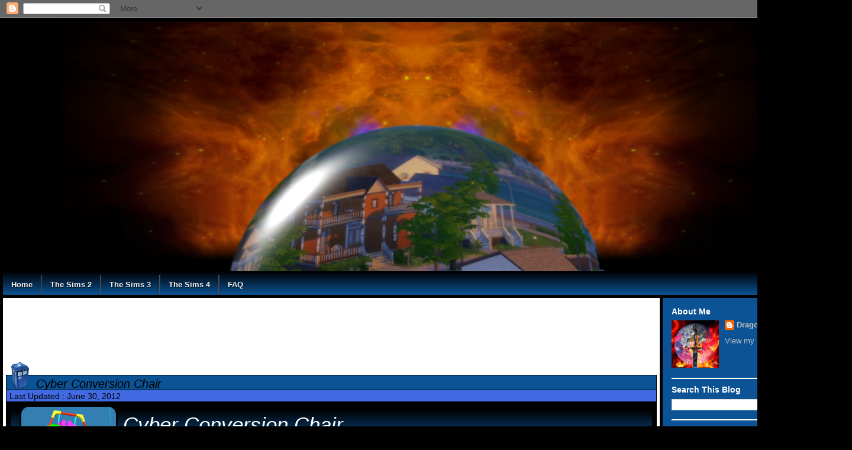

--- FILE ---
content_type: text/html; charset=UTF-8
request_url: http://moddingthesims.dragonsire.ca/2012/06/cyber-conversion-chair.html
body_size: 13048
content:
<!DOCTYPE html>
<html class='v2' dir='ltr' xmlns='http://www.w3.org/1999/xhtml' xmlns:b='http://www.google.com/2005/gml/b' xmlns:data='http://www.google.com/2005/gml/data' xmlns:expr='http://www.google.com/2005/gml/expr'>
<head>
<link href='https://www.blogger.com/static/v1/widgets/335934321-css_bundle_v2.css' rel='stylesheet' type='text/css'/>
<meta content='width=1100' name='viewport'/>
<meta content='text/html; charset=UTF-8' http-equiv='Content-Type'/>
<meta content='blogger' name='generator'/>
<link href='http://moddingthesims.dragonsire.ca/favicon.ico' rel='icon' type='image/x-icon'/>
<link href='http://moddingthesims.dragonsire.ca/2012/06/cyber-conversion-chair.html' rel='canonical'/>
<link rel="alternate" type="application/atom+xml" title="Modding the Sims - Atom" href="http://moddingthesims.dragonsire.ca/feeds/posts/default" />
<link rel="alternate" type="application/rss+xml" title="Modding the Sims - RSS" href="http://moddingthesims.dragonsire.ca/feeds/posts/default?alt=rss" />
<link rel="service.post" type="application/atom+xml" title="Modding the Sims - Atom" href="https://www.blogger.com/feeds/8017784945951135288/posts/default" />

<!--Can't find substitution for tag [blog.ieCssRetrofitLinks]-->
<link href='https://blogger.googleusercontent.com/img/b/R29vZ2xl/AVvXsEh-1oxvcVJSFeuGkZS4EwMUqqUkEypjKMTCEC_N8bQK1OUeMKlnp8kfBZICYZZfr5-WqkF56afsjosN60HZEeZNsKqSbkuwHKt1WZiF3WwiLGMfqeS1pP-6RKVtUkw0RhDiZ_nHUb6oEryl/s320/ModPackage_CyberConversionUnit.png' rel='image_src'/>
<meta content='http://moddingthesims.dragonsire.ca/2012/06/cyber-conversion-chair.html' property='og:url'/>
<meta content='Cyber Conversion Chair' property='og:title'/>
<meta content=' 	Cyber Conversion Chair   	 Found within Torchwood this Cyberconversion Chair was used to convert SIMS into Cybermen. It still has many...' property='og:description'/>
<meta content='https://blogger.googleusercontent.com/img/b/R29vZ2xl/AVvXsEh-1oxvcVJSFeuGkZS4EwMUqqUkEypjKMTCEC_N8bQK1OUeMKlnp8kfBZICYZZfr5-WqkF56afsjosN60HZEeZNsKqSbkuwHKt1WZiF3WwiLGMfqeS1pP-6RKVtUkw0RhDiZ_nHUb6oEryl/w1200-h630-p-k-no-nu/ModPackage_CyberConversionUnit.png' property='og:image'/>
<title>Modding the Sims: Cyber Conversion Chair</title>
<style id='page-skin-1' type='text/css'><!--
/*
-----------------------------------------------
Blogger Template Style
Name:     Travel
Designer: Sookhee Lee
URL:      www.plyfly.net
----------------------------------------------- */
/* Variable definitions
====================
<Variable name="keycolor" description="Main Color" type="color" default="#539bcd"/>
<Group description="Page Text" selector="body">
<Variable name="body.font" description="Font" type="font"
default="normal normal 13px 'Trebuchet MS',Trebuchet,sans-serif"/>
<Variable name="body.text.color" description="Text Color" type="color" default="#bbbbbb"/>
</Group>
<Group description="Backgrounds" selector=".body-fauxcolumns-outer">
<Variable name="body.background.color" description="Outer Background" type="color" default="#539bcd"/>
<Variable name="content.background.color" description="Main Background" type="color" default="transparent"/>
</Group>
<Group description="Links" selector=".main-outer">
<Variable name="link.color" description="Link Color" type="color" default="#ff9900"/>
<Variable name="link.visited.color" description="Visited Color" type="color" default="#b87209"/>
<Variable name="link.hover.color" description="Hover Color" type="color" default="#ff9900"/>
</Group>
<Group description="Blog Title" selector=".header h1">
<Variable name="header.font" description="Font" type="font"
default="normal normal 60px 'Trebuchet MS',Trebuchet,sans-serif"/>
<Variable name="header.text.color" description="Text Color" type="color" default="#ffffff" />
</Group>
<Group description="Blog Description" selector=".header .description">
<Variable name="description.text.color" description="Description Color" type="color"
default="#000000" />
</Group>
<Group description="Tabs Text" selector=".tabs-inner .widget li a">
<Variable name="tabs.font" description="Font" type="font"
default="normal bold 16px 'Trebuchet MS',Trebuchet,sans-serif"/>
<Variable name="tabs.text.color" description="Text Color" type="color" default="#ffffff"/>
<Variable name="tabs.selected.text.color" description="Selected Color" type="color" default="#ffffff"/>
</Group>
<Group description="Tabs Background" selector=".tabs-outer .PageList">
<Variable name="tabs.background.color" description="Background Color" type="color" default="transparent"/>
<Variable name="tabs.selected.background.color" description="Selected Color" type="color" default="transparent"/>
</Group>
<Group description="Date Header" selector=".main-inner h2.date-header">
<Variable name="date.font" description="Font" type="font"
default="normal normal 14px 'Trebuchet MS',Trebuchet,sans-serif"/>
<Variable name="date.text.color" description="Text Color" type="color" default="#000000"/>
</Group>
<Group description="Post Title" selector="h3.post-title a">
<Variable name="post.title.font" description="Font" type="font"
default="normal bold 20px 'Trebuchet MS',Trebuchet,sans-serif"/>
<Variable name="post.title.text.color" description="Text Color" type="color"
default="#ffffff"/>
</Group>
<Group description="Post Background" selector=".column-center-inner">
<Variable name="post.background.color" description="Background Color" type="color"
default="transparent"/>
<Variable name="post.background.url" description="Post Background URL" type="url" default="none"/>
</Group>
<Group description="Gadget Title Color" selector="h2">
<Variable name="widget.title.font" description="Font" type="font"
default="normal bold 14px 'Trebuchet MS',Trebuchet,sans-serif"/>
<Variable name="widget.title.text.color" description="Title Color" type="color" default="#ffffff"/>
</Group>
<Group description="Gadget Text" selector=".footer-inner .widget, .sidebar .widget">
<Variable name="widget.font" description="Font" type="font"
default="normal normal 13px 'Trebuchet MS',Trebuchet,sans-serif"/>
<Variable name="widget.text.color" description="Text Color" type="color" default="#000000"/>
</Group>
<Group description="Gadget Links" selector=".sidebar .widget">
<Variable name="widget.link.color" description="Link Color" type="color" default="#000000"/>
<Variable name="widget.link.visited.color" description="Visited Color" type="color" default="#b5000b"/>
<Variable name="widget.alternate.text.color" description="Alternate Color" type="color" default="#ffffff"/>
</Group>
<Group description="Sidebar Background" selector=".column-left-inner .column-right-inner">
<Variable name="widget.outer.background.color" description="Background Color" type="color" default="transparent" />
<Variable name="widget.border.bevel.color" description="Bevel Color" type="color" default="transparent" />
</Group>
<Variable name="body.background" description="Body Background" type="background"
color="#000000" default="$(color) none repeat-x scroll top center"/>
<Variable name="content.background" description="Content Background" type="background"
color="#000000" default="$(color) none repeat scroll top center"/>
<Variable name="comments.background" description="Comments Background" type="background"
default="#cccccc none repeat scroll top center"/>
<Variable name="content.imageBorder.top.space" description="Content Image Border Top Space" type="length" default="0" min="0" max="100px"/>
<Variable name="content.imageBorder.top" description="Content Image Border Top" type="url" default="none"/>
<Variable name="content.margin" description="Content Margin Top" type="length" default="10px" min="0" max="100px"/>
<Variable name="content.padding" description="Content Padding" type="length" default="10px" min="0" max="100px"/>
<Variable name="content.posts.padding" description="Posts Content Padding" type="length" default="10px" min="0" max="100px"/>
<Variable name="tabs.background.gradient" description="Tabs Background Gradient" type="url"
default="url(https://resources.blogblog.com/blogblog/data/1kt/travel/bg_black_50.png)"/>
<Variable name="tabs.selected.background.gradient" description="Tabs Selected Background Gradient" type="url"
default="url(https://resources.blogblog.com/blogblog/data/1kt/travel/bg_black_50.png)"/>
<Variable name="widget.outer.background.gradient" description="Sidebar Gradient" type="url"
default="url(https://resources.blogblog.com/blogblog/data/1kt/travel/bg_black_50.png)"/>
<Variable name="footer.background.gradient" description="Footer Background Gradient" type="url" default="none"/>
<Variable name="mobile.background.overlay" description="Mobile Background Overlay" type="string"
default="transparent none repeat scroll top left"/>
<Variable name="mobile.button.color" description="Mobile Button Color" type="color" default="#ffffff" />
<Variable name="startSide" description="Side where text starts in blog language" type="automatic" default="left"/>
<Variable name="endSide" description="Side where text ends in blog language" type="automatic" default="right"/>
*/
/* Content
----------------------------------------------- */
body {
font: normal normal 13px 'Trebuchet MS',Trebuchet,sans-serif;
color: #000000;
background: #000000 none no-repeat scroll center center;
}
html body .region-inner {
min-width: 0;
max-width: 100%;
width: auto;
}
a:link {
text-decoration:none;
color: #b5000b;
}
a:visited {
text-decoration:none;
color: #b5000b;
}
a:hover {
text-decoration:underline;
color: #b5000b;
}
.content-outer .content-cap-top {
height: 0;
background: transparent none repeat-x scroll top center;
}
.content-outer {
margin: 0 auto;
padding-top: 2px;
}
.content-inner {
background: transparent url(https://resources.blogblog.com/blogblog/data/1kt/travel/bg_black_70.png) repeat scroll top left;
background-position: left -0;
background-color: #000000;
padding: 5px;
}
.main-inner .date-outer {
margin-bottom: 2em;
}
/* Header
----------------------------------------------- */
.header-inner .Header .titlewrapper,
.header-inner .Header .descriptionwrapper {
padding-left: 10px;
padding-right: 10px;
}
.Header h1 {
font: normal normal 60px 'Trebuchet MS',Trebuchet,sans-serif;
color: #ffffff;
}
.Header h1 a {
color: #ffffff;
}
.Header .description {
font-size: 130%;
}
/* Tabs
----------------------------------------------- */
.tabs-inner {
margin: 0.1em 0 0;
padding: 0;
}
.tabs-inner .section {
margin: 0;
}
.tabs-inner .widget ul {
padding: 0;
background: linear-gradient(black, #0b5394)
}
.tabs-inner .widget li {
border: none;
}
.tabs-inner .widget li a {
display: inline-block;
padding: 0.5em 1.0em;
color: #ffffff;
font: normal bold 16px 'Trebuchet MS',Trebuchet,sans-serif;
}
.tabs-inner .widget li.selected a {
position: relative;
z-index: 1;
background: linear-gradient(black, red);
color: #ffffff;
}
.tabs-inner .widget li a:hover {
position: relative;
z-index: 1;
background: linear-gradient(black, #b2dcff);
color: #ffffff;
}
/* Headings
----------------------------------------------- */
h2 {
font: normal bold 14px 'Trebuchet MS',Trebuchet,sans-serif;
color: #ffffff;
}
.main-inner h2.date-header {
font: normal bold 16px 'Trebuchet MS',Trebuchet,sans-serif;
color: #000000;
}
.footer-inner .widget h2,
.sidebar .widget h2 {
padding-bottom: .5em;
}
/* Main
----------------------------------------------- */
.main-inner {
padding: 5px 0;
}
.main-inner .column-center-inner {
padding: 5px 0;
}
.main-inner .column-center-inner .section {
margin: 0 5px;
}
.main-inner .column-right-inner {
margin-left: 5px;
}
.main-inner .fauxcolumn-right-outer .fauxcolumn-inner {
margin-left: 5px;
background: #0b5394 none repeat scroll top left;
}
.main-inner .column-left-inner {
margin-right: 5px;
}
.main-inner .fauxcolumn-left-outer .fauxcolumn-inner {
margin-right: 5px;
background: #0b5394 none repeat scroll top left;
}
.main-inner .column-left-inner,
.main-inner .column-right-inner {
padding: 15px 0;
}
/* Posts
----------------------------------------------- */
h3.post-title {
margin-top: 20px;
}
h3.post-title a {
font: normal bold 20px Impact, sans-serif;
color: #000000;
}
h3.post-title a:hover {
text-decoration: underline;
}
.main-inner .column-center-outer {
background: #ffffff none repeat scroll top left;
_background-image: none;
}
.post-body {
line-height: 1.4;
position: relative;
}
.post-header {
margin: 0 0 1em;
line-height: 1.6;
}
.post-footer {
margin: .5em 0;
line-height: 1.6;
}
#blog-pager {
font-size: 140%;
}
#comments {
background: #cccccc none repeat scroll top center;
padding: 15px;
}
#comments .comment-author {
padding-top: 1.5em;
}
#comments h4,
#comments .comment-author a,
#comments .comment-timestamp a {
color: #000000;
}
#comments .comment-author:first-child {
padding-top: 0;
border-top: none;
}
.avatar-image-container {
margin: .2em 0 0;
}
/* Comments
----------------------------------------------- */
#comments a {
color: #000000;
}
.comments .comments-content .icon.blog-author {
background-repeat: no-repeat;
background-image: url([data-uri]);
}
.comments .comments-content .loadmore a {
border-top: 1px solid #000000;
border-bottom: 1px solid #000000;
}
.comments .comment-thread.inline-thread {
background: #ffffff;
}
.comments .continue {
border-top: 2px solid #000000;
}
/* Widgets
----------------------------------------------- */
.sidebar .widget {
border-bottom: 2px solid #ffffff;
padding-bottom: 10px;
margin: 10px 0;
}
.sidebar .widget:first-child {
margin-top: 0;
}
.sidebar .widget:last-child {
border-bottom: none;
margin-bottom: 0;
padding-bottom: 0;
}
.footer-inner .widget,
.sidebar .widget {
font: normal normal 13px 'Trebuchet MS',Trebuchet,sans-serif;
color: #c0c0c0;
}
.sidebar .widget a:link {
color: #c0c0c0;
text-decoration: none;
}
.sidebar .widget a:visited {
color: #000000;
}
.sidebar .widget a:hover {
color: #c0c0c0;
text-decoration: underline;
}
.footer-inner .widget a:link {
color: #b5000b;
text-decoration: none;
}
.footer-inner .widget a:visited {
color: #b5000b;
}
.footer-inner .widget a:hover {
color: #b5000b;
text-decoration: underline;
}
.widget .zippy {
color: #ffffff;
}
.footer-inner {
background: transparent none repeat scroll top center;
}
/* Mobile
----------------------------------------------- */
body.mobile  {
background-size: 100% auto;
}
body.mobile .AdSense {
margin: 0 -10px;
}
.mobile .body-fauxcolumn-outer {
background: transparent none repeat scroll top left;
}
.mobile .footer-inner .widget a:link {
color: #c0c0c0;
text-decoration: none;
}
.mobile .footer-inner .widget a:visited {
color: #000000;
}
.mobile-post-outer a {
color: #000000;
}
.mobile-link-button {
background-color: #b5000b;
}
.mobile-link-button a:link, .mobile-link-button a:visited {
color: #ffffff;
}
.mobile-index-contents {
color: #000000;
}
.mobile .tabs-inner .PageList .widget-content {
background: #b5000b url(https://resources.blogblog.com/blogblog/data/1kt/travel/bg_black_50.png) repeat scroll top center;
color: #ffffff;
}
.mobile .tabs-inner .PageList .widget-content .pagelist-arrow {
border-left: 1px solid #ffffff;
}
/* Expandable Box CSS
----------------------------------------------- */
.hidden-section-container {
background-color:steelblue;
box-shadow:0 2px 10px rgba(0,0,0,0.2);
}
.sh-section-btn {
font-size:18px;
color:#fff;
text-shadow:1px 1px 0px rgba(0,0,0,0.2);
padding:5px 10px;
cursor:pointer;
}
.h-section-cont {
padding:10px 10px;
background-color:#eee;
display:none;
}
/* CSS MENU
----------------------------------------------- */
.cssmenu,.cssmenu ul,.cssmenu li,.cssmenu a {
margin: 0;
padding: 0;
border: none;
outline: none;
position: relative;
z-index: 20;
}
.cssmenu {
height: 40px;
width: 100%;
background: #4c4e5a;
background: linear-gradient(black, #0b5394);
-webkit-border-radius: 2px;
-moz-border-radius: 2px;
border-radius: 2px;
}
.cssmenu li {
position: relative;
list-style: none;
float: left;
display: block;
height: 40px;
}
.cssmenu li a {
display: block;
padding: 0 14px;
margin: 6px 0;
line-height: 34px;
text-decoration: none;
border-left: 1px solid #393942;
border-right: 1px solid #4f5058;
font-family: Helvetica, Arial, sans-serif;
font-weight: bold;
font-size: 13px;
color: #f3f3f3;
text-shadow: 1px 1px 1px rgba(0,0,0,.6);
-webkit-transition: color .2s ease-in-out;
-moz-transition: color .2s ease-in-out;
-o-transition: color .2s ease-in-out;
-ms-transition: color .2s ease-in-out;
transition: color .2s ease-in-out;
}
.cssmenu li:first-child a { border-left: none; }
.cssmenu li:last-child a{ border-right: none; }
.cssmenu li:hover > a { background: linear-gradient(black, red); }
.cssmenu ul {
position: absolute;
top: 40px;
left: 0;
opacity: 0;
background: #1f2024;
-webkit-border-radius: 0 0 5px 5px;
-moz-border-radius: 0 0 5px 5px;
border-radius: 0 0 5px 5px;
-webkit-transition: opacity .25s ease .1s;
-moz-transition: opacity .25s ease .1s;
-o-transition: opacity .25s ease .1s;
-ms-transition: opacity .25s ease .1s;
transition: opacity .25s ease .1s;
}
.cssmenu li:hover > ul { opacity: 1; }
.cssmenu ul li {
height: 0;
overflow: hidden;
padding: 0;
-webkit-transition: height .25s ease .1s;
-moz-transition: height .25s ease .1s;
-o-transition: height .25s ease .1s;
-ms-transition: height .25s ease .1s;
transition: height .25s ease .1s;
}
.cssmenu li:hover > ul li {
height: 40px;
overflow: visible;
padding: 0;
}
.cssmenu ul li a {
width: 250px;
padding: 4px 0 4px 40px;
margin: 0;
border: none;
border-bottom: 1px solid #353539;
}
.cssmenu ul li:last-child a { border: none; }
.cssmenu a.documents { background: url(https://blogger.googleusercontent.com/img/b/R29vZ2xl/AVvXsEgCTs1Kbsu_rn47L1ra-aQ0XVdjiH8C61ZXZEP5FddAoEOrQeRET4JzvIm5nPkdzLD5lVpWrdoUg_Gg945_0MRFey220jJoKRJ7u_nblGz0K0_Aiz-RXgAzluQj0kdL_gO6J4JlWyRxpG0w/s1600/docs.png) no-repeat 6px center; }
.cssmenu a.messages { background: url(https://blogger.googleusercontent.com/img/b/R29vZ2xl/AVvXsEif5w-l1eNckBnAlMzUDypqY93h6JFduo-2htQkNob-OhGnK-rCmnUSCbUDnoGDj9bRMixZ9FkorFruY527mWgbwODGrSj8-BusOFvXIoeQbSgVGYaBrrZDnn2Z_3F51zOTciHBldifeYAN/s1600/bubble.png) no-repeat 6px center; }
.cssmenu a.signout { background: url(https://blogger.googleusercontent.com/img/b/R29vZ2xl/AVvXsEjm1G3mGVtGkku6GUoEKezMX1GJFCqM3AROq_1zLWAMryNZ-P_Z06Uhtfz2c4l9yQrYjTk1gkvTfZQ4Up15MVIwOj5y2ROOvmFvoKv-kNFxjSQrI0C7YsvL433qXBCGxGgsqMUTAwbO_I5B/s1600/arrow.png) no-repeat 6px center; }
/* MOD POST CUSTOMIZATION
----------------------------------------------- */
.modpost-title {
height:24px;
padding-left:50px;
border: 1px solid black;
margin-top:30px;
font-style:oblique;
font-size:20px;
text-decoration: none;
}
.modpost-title.doctorwho {
background-color:#0b5394;
}
.modpost-title.commonguardian {
background-color:green;
}
.modpost-title.comicgeekshop {
background-color:red;
}
.modpost-icon {
height:48px;
width:48px;
padding:5px;
background-color:transparent;
}
.modpost-icon.doctorwho {
background-image:url("https://blogger.googleusercontent.com/img/b/R29vZ2xl/AVvXsEgmQpGMlpO8okZjE_gC7vQyxH_gNAEjzAOA0BxlkqjxCArP9FPryrJ8T2jhdITz1tTOdAwAmGUUrAg6oLktuA5W0y1-f_FQCLRgr-PLBC5McXdzyBX1krp9ZL9XLDYH1pyVkPRiC9abd0wb/s1600/PostTemplate_ICON_DoctorWho.png");
background-repeat: no-repeat;
margin-top:-48px;
}
.modpost-icon.commonguardian {
background-image:url("https://blogger.googleusercontent.com/img/b/R29vZ2xl/AVvXsEieebVX3YtlyWQ-L3GDnFs9TArD8UKVu14GIUhkW5650FatnyLPFox7fgLGxquG2TM2yF5irlOCpguRTEh04FEUeQBSpfmeHDbbnSwXo3p9FkFC4YGqwVVnRfXl0Bm_c9nXIVWLNebfRNAp/s320/DragonSire48.png");
background-repeat: no-repeat;
margin-top:-48px;
}
.modpost-icon.comicgeekshop {
background-image:url("https://blogger.googleusercontent.com/img/b/R29vZ2xl/AVvXsEieebVX3YtlyWQ-L3GDnFs9TArD8UKVu14GIUhkW5650FatnyLPFox7fgLGxquG2TM2yF5irlOCpguRTEh04FEUeQBSpfmeHDbbnSwXo3p9FkFC4YGqwVVnRfXl0Bm_c9nXIVWLNebfRNAp/s320/DragonSire48.png");
background-repeat: no-repeat;
margin-top:-48px;
}
.modpost-informationline {
height:18px;
border-left:1px black solid;
border-right:1px black solid;
padding-left:5px;
padding-top:1px;
margin-top:-10px;
font-size:14px;
}
.modpost-informationline.doctorwho {
background-color:royalblue;
}
.modpost-informationline.commonguardian {
background-color:lightgreen;
}
.modpost-informationline.comicgeekshop {
background-color:slategrey;
}
.modpost-moddetails-descriptionarea {
background-color:black;
border:1px black solid;
margin-bottom:50px;
}
.modpost-moddetails-descriptionarea-title {
background: linear-gradient(black, #0b5394);
height:55px;
padding-left:190px;
margin-top:10px;
margin-left:5px;
margin-right:5px;
font-style:oblique;
font-size:35px;
text-decoration: none;
color:white;
font-family: "Roboto","helvetica neue",helvetica,arial,sans-seri;
border-left: 2px solid black;
border-right: 2px solid black;
}
.modpost-moddetails-descriptionarea-title.doctorwho {
background: linear-gradient(black, #0b5394);
}
.modpost-moddetails-descriptionarea-title.commonguardian {
background: linear-gradient(black, green);
}
.modpost-moddetails-descriptionarea-title.comicgeekshop {
background: linear-gradient(black, red);
}
.modpost-moddetails-descriptionarea-descriptionfull {
padding-left:10px;
border: 2px solid black;
font-style:oblique;
font-size:14px;
padding-bottom:2px;
margin-left:5px;
margin-right:5px;
background-color:white;
}
.modpost-moddetails-descriptionarea-requirements {
height:48px;
background-color:white;
overglow:auto;
margin-left:7px;
margin-right:7px;
}
.modpost-moddetails-descriptionarea-requirements.contentwrapper {
float:left;
margin-right:-420px;
}
.modpost-moddetails-descriptionarea-requirements.contentwrapper-right {
float:right;
}
.modpost-moddetails-descriptionarea-requirements.iconsection {
width:48px;
height:48px;
display:inline-block;
}
ul.no_bullet {
list-style-type: none;
padding: 0;
margin: 0;
}
li.sims3bullet{
background: url('https://blogger.googleusercontent.com/img/b/R29vZ2xl/AVvXsEgPN1hKVNCXNp-Tb7ycUbU7SE0VqGestGLCVx5IvC3PoMaYmHmzh0ccOeqGWF5uJ-a1Aa_OwsYn_uTZVYd_Yr1mglNnJPlwarFOoaRgEv52CZlWVrEbjRLeegQsG-eeJmNDE-xAR1ThOO6W/s320/Bullet_Sims3.png') no-repeat;
height: 16px;
padding-left:24px;
padding-top: 1px;
}

--></style>
<style id='template-skin-1' type='text/css'><!--
body {
min-width: 1440px;
}
.content-outer, .content-fauxcolumn-outer, .region-inner {
min-width: 1440px;
max-width: 1440px;
_width: 1440px;
}
.main-inner .columns {
padding-left: 0px;
padding-right: 320px;
}
.main-inner .fauxcolumn-center-outer {
left: 0px;
right: 320px;
/* IE6 does not respect left and right together */
_width: expression(this.parentNode.offsetWidth -
parseInt("0px") -
parseInt("320px") + 'px');
}
.main-inner .fauxcolumn-left-outer {
width: 0px;
}
.main-inner .fauxcolumn-right-outer {
width: 320px;
}
.main-inner .column-left-outer {
width: 0px;
right: 100%;
margin-left: -0px;
}
.main-inner .column-right-outer {
width: 320px;
margin-right: -320px;
}
#layout {
min-width: 0;
}
#layout .content-outer {
min-width: 0;
width: 800px;
}
#layout .region-inner {
min-width: 0;
width: auto;
}
body#layout div.add_widget {
padding: 8px;
}
body#layout div.add_widget a {
margin-left: 32px;
}
--></style>
<script type='text/javascript'>
        (function(i,s,o,g,r,a,m){i['GoogleAnalyticsObject']=r;i[r]=i[r]||function(){
        (i[r].q=i[r].q||[]).push(arguments)},i[r].l=1*new Date();a=s.createElement(o),
        m=s.getElementsByTagName(o)[0];a.async=1;a.src=g;m.parentNode.insertBefore(a,m)
        })(window,document,'script','https://www.google-analytics.com/analytics.js','ga');
        ga('create', 'UA-3829516-2', 'auto', 'blogger');
        ga('blogger.send', 'pageview');
      </script>
<script src='//ajax.googleapis.com/ajax/libs/jquery/1.10.2/jquery.min.js'></script>
<link href='https://www.blogger.com/dyn-css/authorization.css?targetBlogID=8017784945951135288&amp;zx=4e46689b-762f-4b82-b50c-9ff0841b1c50' media='none' onload='if(media!=&#39;all&#39;)media=&#39;all&#39;' rel='stylesheet'/><noscript><link href='https://www.blogger.com/dyn-css/authorization.css?targetBlogID=8017784945951135288&amp;zx=4e46689b-762f-4b82-b50c-9ff0841b1c50' rel='stylesheet'/></noscript>
<meta name='google-adsense-platform-account' content='ca-host-pub-1556223355139109'/>
<meta name='google-adsense-platform-domain' content='blogspot.com'/>

<!-- data-ad-client=ca-pub-4352052054372048 -->

</head>
<body class='loading'>
<div class='navbar section' id='navbar' name='Navbar'><div class='widget Navbar' data-version='1' id='Navbar1'><script type="text/javascript">
    function setAttributeOnload(object, attribute, val) {
      if(window.addEventListener) {
        window.addEventListener('load',
          function(){ object[attribute] = val; }, false);
      } else {
        window.attachEvent('onload', function(){ object[attribute] = val; });
      }
    }
  </script>
<div id="navbar-iframe-container"></div>
<script type="text/javascript" src="https://apis.google.com/js/platform.js"></script>
<script type="text/javascript">
      gapi.load("gapi.iframes:gapi.iframes.style.bubble", function() {
        if (gapi.iframes && gapi.iframes.getContext) {
          gapi.iframes.getContext().openChild({
              url: 'https://www.blogger.com/navbar/8017784945951135288?po\x3d5121241388787057631\x26origin\x3dhttp://moddingthesims.dragonsire.ca',
              where: document.getElementById("navbar-iframe-container"),
              id: "navbar-iframe"
          });
        }
      });
    </script><script type="text/javascript">
(function() {
var script = document.createElement('script');
script.type = 'text/javascript';
script.src = '//pagead2.googlesyndication.com/pagead/js/google_top_exp.js';
var head = document.getElementsByTagName('head')[0];
if (head) {
head.appendChild(script);
}})();
</script>
</div></div>
<div class='body-fauxcolumns'>
<div class='fauxcolumn-outer body-fauxcolumn-outer'>
<div class='cap-top'>
<div class='cap-left'></div>
<div class='cap-right'></div>
</div>
<div class='fauxborder-left'>
<div class='fauxborder-right'></div>
<div class='fauxcolumn-inner'>
</div>
</div>
<div class='cap-bottom'>
<div class='cap-left'></div>
<div class='cap-right'></div>
</div>
</div>
</div>
<div class='content'>
<div class='content-fauxcolumns'>
<div class='fauxcolumn-outer content-fauxcolumn-outer'>
<div class='cap-top'>
<div class='cap-left'></div>
<div class='cap-right'></div>
</div>
<div class='fauxborder-left'>
<div class='fauxborder-right'></div>
<div class='fauxcolumn-inner'>
</div>
</div>
<div class='cap-bottom'>
<div class='cap-left'></div>
<div class='cap-right'></div>
</div>
</div>
</div>
<div class='content-outer'>
<div class='content-cap-top cap-top'>
<div class='cap-left'></div>
<div class='cap-right'></div>
</div>
<div class='fauxborder-left content-fauxborder-left'>
<div class='fauxborder-right content-fauxborder-right'></div>
<div class='content-inner'>
<header>
<div class='header-outer'>
<div class='header-cap-top cap-top'>
<div class='cap-left'></div>
<div class='cap-right'></div>
</div>
<div class='fauxborder-left header-fauxborder-left'>
<div class='fauxborder-right header-fauxborder-right'></div>
<div class='region-inner header-inner'>
<div class='header section' id='header' name='Header'><div class='widget Header' data-version='1' id='Header1'>
<div id='header-inner'>
<a href='http://moddingthesims.dragonsire.ca/' style='display: block'>
<img alt='Modding the Sims' height='421px; ' id='Header1_headerimg' src='https://blogger.googleusercontent.com/img/b/R29vZ2xl/AVvXsEgNnZeHOkht3r2R0bU9uyY5Wkdv7RXNPp7pOkt2tjgTl3z4_9B3lEcT3qDhgQSBx1xqljWtOSMouQM1i9R7mkEfddDoTs4ivi6GBoYqGwE6xZPUxmaDpDa938iUERR7a3etSIbIP3Vjy9kK/s1600/DragonSireMods_v4.png' style='display: block' width='1400px; '/>
</a>
</div>
</div></div>
</div>
</div>
<div class='header-cap-bottom cap-bottom'>
<div class='cap-left'></div>
<div class='cap-right'></div>
</div>
</div>
</header>
<div class='tabs-outer'>
<!-- CSS MENU ADDED BEFORE ALL THE WIDGET CRAP -->
<ul class='cssmenu'>
<li><a href='http://moddingthesims.dragonsire.ca'>Home</a></li>
<li><a href='http://moddingthesims.dragonsire.ca/p/sims-2-mods.html'>The Sims 2</a></li>
<li><a href='http://moddingthesims.dragonsire.ca'>The Sims 3</a>
<ul>
<li><a href='http://moddingthesims.dragonsire.ca/p/sims-3-mods-world-of-doctor-who-wave.html'>World of Doctor Who Mods</a></li>
<li><a href='http://moddingthesims.dragonsire.ca/p/sims-3-mods-comic-and-geek-shop-wave.html'>Comic and Geek Shop Mods</a></li>
</ul>
</li>
<li><a href='http://moddingthesims.dragonsire.ca'>The Sims 4</a>
<ul>
<li><a href='http://moddingthesims.dragonsire.ca/2017/12/guardian-core.html'>Required Package (Guardian Core)</a></li>
<!-- <li><a href='http://moddingthesims.dragonsire.ca/p/sims-3-mods-comic-and-geek-shop-wave.html'>Comic and Geek Shop Mods</a></li> -->
</ul>
</li>
<li><a href='http://moddingthesims.dragonsire.ca/p/blog-page.html'>FAQ</a></li>
</ul>
<!-- END OF MENU -->
<div class='tabs-cap-top cap-top'>
<div class='cap-left'></div>
<div class='cap-right'></div>
</div>
<div class='fauxborder-left tabs-fauxborder-left'>
<div class='fauxborder-right tabs-fauxborder-right'></div>
</div>
<div class='tabs-cap-bottom cap-bottom'>
<div class='cap-left'></div>
<div class='cap-right'></div>
</div>
</div>
<div class='main-outer'>
<div class='main-cap-top cap-top'>
<div class='cap-left'></div>
<div class='cap-right'></div>
</div>
<div class='fauxborder-left main-fauxborder-left'>
<div class='fauxborder-right main-fauxborder-right'></div>
<div class='region-inner main-inner'>
<div class='columns fauxcolumns'>
<div class='fauxcolumn-outer fauxcolumn-center-outer'>
<div class='cap-top'>
<div class='cap-left'></div>
<div class='cap-right'></div>
</div>
<div class='fauxborder-left'>
<div class='fauxborder-right'></div>
<div class='fauxcolumn-inner'>
</div>
</div>
<div class='cap-bottom'>
<div class='cap-left'></div>
<div class='cap-right'></div>
</div>
</div>
<div class='fauxcolumn-outer fauxcolumn-left-outer'>
<div class='cap-top'>
<div class='cap-left'></div>
<div class='cap-right'></div>
</div>
<div class='fauxborder-left'>
<div class='fauxborder-right'></div>
<div class='fauxcolumn-inner'>
</div>
</div>
<div class='cap-bottom'>
<div class='cap-left'></div>
<div class='cap-right'></div>
</div>
</div>
<div class='fauxcolumn-outer fauxcolumn-right-outer'>
<div class='cap-top'>
<div class='cap-left'></div>
<div class='cap-right'></div>
</div>
<div class='fauxborder-left'>
<div class='fauxborder-right'></div>
<div class='fauxcolumn-inner'>
</div>
</div>
<div class='cap-bottom'>
<div class='cap-left'></div>
<div class='cap-right'></div>
</div>
</div>
<!-- corrects IE6 width calculation -->
<div class='columns-inner'>
<div class='column-center-outer'>
<div class='column-center-inner'>
<div class='main section' id='main' name='Main'><div class='widget HTML' data-version='1' id='HTML1'>
<div class='widget-content'>
<center>
<script async src="//pagead2.googlesyndication.com/pagead/js/adsbygoogle.js"></script>
<!-- Blogger_New -->
<ins class="adsbygoogle"
     style="display:inline-block;width:728px;height:90px"
     data-ad-client="ca-pub-4352052054372048"
     data-ad-slot="3499059567"></ins>
<script>
(adsbygoogle = window.adsbygoogle || []).push({});
</script>
</center>
</div>
<div class='clear'></div>
</div><div class='widget Blog' data-version='1' id='Blog1'>
<div class='blog-posts hfeed'>

			<div class="date-outer">
		

			<div class="date-posts">
		
<div class='modpost-title doctorwho'>
Cyber Conversion Chair
<span class='post-icons'>
<span class='item-control blog-admin pid-2112931700'>
<a href='https://www.blogger.com/post-edit.g?blogID=8017784945951135288&postID=5121241388787057631&from=pencil' title='Edit Post'>
<img alt='' class='icon-action' height='18' src='https://resources.blogblog.com/img/icon18_edit_allbkg.gif' width='18'/>
</a>
</span>
</span>
</div>
<div class='modpost-icon doctorwho'></div>
<div class='modpost-informationline doctorwho'>Last Updated : June 30, 2012</div>
<div class='modpost-moddetails-descriptionarea'>
<div class='post-outer'>
<div class='post hentry uncustomized-post-template' itemprop='blogPost' itemscope='itemscope' itemtype='http://schema.org/BlogPosting'>
<meta content='https://blogger.googleusercontent.com/img/b/R29vZ2xl/AVvXsEh-1oxvcVJSFeuGkZS4EwMUqqUkEypjKMTCEC_N8bQK1OUeMKlnp8kfBZICYZZfr5-WqkF56afsjosN60HZEeZNsKqSbkuwHKt1WZiF3WwiLGMfqeS1pP-6RKVtUkw0RhDiZ_nHUb6oEryl/s320/ModPackage_CyberConversionUnit.png' itemprop='image_url'/>
<meta content='8017784945951135288' itemprop='blogId'/>
<meta content='5121241388787057631' itemprop='postId'/>
<a name='5121241388787057631'></a>
<div class='post-header'>
<div class='post-header-line-1'></div>
</div>
<div class='post-body entry-content' id='post-body-5121241388787057631' itemprop='description articleBody'>
<div class='modpost-moddetails-descriptionarea-title'>
	Cyber Conversion Chair
</div>
<div class='modpost-moddetails-descriptionarea-descriptionfull'>
	<img alt="Cyber Conversion Chair- Preview Image" height="160px" src="https://blogger.googleusercontent.com/img/b/R29vZ2xl/AVvXsEh-1oxvcVJSFeuGkZS4EwMUqqUkEypjKMTCEC_N8bQK1OUeMKlnp8kfBZICYZZfr5-WqkF56afsjosN60HZEeZNsKqSbkuwHKt1WZiF3WwiLGMfqeS1pP-6RKVtUkw0RhDiZ_nHUb6oEryl/s320/ModPackage_CyberConversionUnit.png" style="border-radius: 16px; border: 3px solid #000000; float: left; margin: -65px 10px 0px 5px;" width="160px" />Found within Torchwood this Cyberconversion Chair was used to convert SIMS into Cybermen. It still has many functions, some long thought destroyed...
</div>
<div class='modpost-moddetails-descriptionarea-requirements'>
	<div class='modpost-moddetails-descriptionarea-requirements contentwrapper'>
		<div class='modpost-moddetails-descriptionarea-requirements iconsection'><a href="http://moddingthesims.dragonsire.ca/p/sims-3-mods.html"><img alt="The Sims 3- Logo Small" border="0" height="48px" src="https://blogger.googleusercontent.com/img/b/R29vZ2xl/AVvXsEh60qyfAAIuWe-JGst8vjSgsVEL2pQVF-35_O9Q3Ida-MTMaTJIIWJmdZZbLx6PXKmwj1pGzR9ZwPHt-RuGnmLaaFWcBKnyEKrcWkUBhZv1HGGqxp3FOGHFfHHzA8cBlZZeiWfIYzsehLx8/s320/S3BG_Logo_Small.png" width="48px" /></a></div>
		<div class='modpost-moddetails-descriptionarea-requirements iconsection'><a href="http://moddingthesims.dragonsire.ca/p/sims-3-mods.html"><img alt="DW- Logo Small" border="0" height="48px" src="https://blogger.googleusercontent.com/img/b/R29vZ2xl/AVvXsEiUkXSrzor9Co68wfXqVpN9eLGssTS-TL6bgxVsaLAf3n7DTIx3CeKuJDXu2EMEwC4tYEVf_jVAw2JwpL1RSHbheKaCgT9_0Peh4SudC-wqD9tnRXM20Gxy5x0Uun9zDUj7kBe1-ZZqcNI1/s320/DS_DoctorWhoExpansion_Logo_Small.png" width="48px" /></a></div>
	</div>
	<div class='modpost-moddetails-descriptionarea-requirements contentwrapper-right'>
		<div class='modpost-moddetails-descriptionarea-requirements iconsection'><a href="http://moddingthesims.dragonsire.ca/2012/06/cyber-conversion-chair.html#latestdownload"><img alt="Download Disabled" border="0" height="48px" src="https://blogger.googleusercontent.com/img/b/R29vZ2xl/AVvXsEieaS9aUtJsHU1yXkjvFnVSr4pKw1kqh9g_wk4VdoilBoXOq6IXHi3iZmRDq7IP0pOCFi0X3upRJZtXeLQkRaN3F0rfdoUgI_bt_EUMnkkaG0CV4kL-O_6ZF_GLFKM0-hkcBLmZxu6CgjVg/s320/Download_Disabled.png" width="48px" /></a></div>
	</div>
</div>
<div style = 'clear: both;'></div>
<a name="more"></a>

</BR>
<div style='background-color:white; margin-left:7px; margin-right:7px; padding:5px;'>
	<strong><strong><div style='border-bottom: 1px solid steelblue; font-style: oblique; font-size:large;'>Background Details</DIV></strong></strong>
	No Information Made Available (YET)</BR>
	</BR>
	<strong><strong><div style='border-bottom: 1px solid steelblue; font-style: oblique; font-size:large;'>Feature Log Section</DIV></strong></strong>
	No Information Made Available (YET)</BR>
	</BR>
	<div class='hidden-section-container'>
	<div class='sh-section-btn'><span>Show Change/Bug Log</span></div>
	<div class='h-section-cont shw-box'>
	</BR>
<strong>Version - 3.50.Development</strong>
</BR><small>Updated 6/30/2012</small>
	</BR>
	<UL class ='no_bullet'>
		<LI class='sims3bullet'>Initial Mesh Converted From SIMS 2 Version</LI>
		<LI class='sims3bullet'>Added: Custom Pose</LI>
	</UL>
	</BR>
	<strong><strong><div style='border-bottom: 1px solid steelblue; font-style: oblique;'>Known Bugs Section</DIV></strong></strong>
	</BR>
		7/1/2012 - Reworking Script - Merger To New System For New Beginings Release
	</BR>
		12/31/2012 - Retired Mod
	</BR>
	</div>
	</div>
	</BR>
	<strong><strong><a name="latestdownload"></a><div style='border-bottom: 1px solid steelblue; font-style: oblique; font-size:x-large;'>Latest Download Version</DIV></strong></strong>
	</BR>
	This mod has been retired, and no longer supported. Until such time as this changes, this mod is unavailable for download.
	</BR>
	</BR>
</div>

<div style='clear: both;'></div>
</div>
<div class='post-footer'>
<div class='post-footer-line post-footer-line-1'></div>
<div class='post-footer-line post-footer-line-2'></div>
<div class='post-footer-line post-footer-line-3'></div>
</div>
</div>
<div class='comments' id='comments'>
<a name='comments'></a>
</div>
</div>
</div>

			</div></div>
		
</div>
<div class='blog-pager' id='blog-pager'>
<span id='blog-pager-newer-link'>
<a class='blog-pager-newer-link' href='http://moddingthesims.dragonsire.ca/2012/06/sim-ganger-appearance.html' id='Blog1_blog-pager-newer-link' title='Newer Post'>Newer Post</a>
</span>
<span id='blog-pager-older-link'>
<a class='blog-pager-older-link' href='http://moddingthesims.dragonsire.ca/2012/06/river-songs-baby-cradle.html' id='Blog1_blog-pager-older-link' title='Older Post'>Older Post</a>
</span>
<a class='home-link' href='http://moddingthesims.dragonsire.ca/'>Home</a>
</div>
<div class='clear'></div>
<div class='post-feeds'>
</div>
</div></div>
</div>
</div>
<div class='column-left-outer'>
<div class='column-left-inner'>
<aside>
</aside>
</div>
</div>
<div class='column-right-outer'>
<div class='column-right-inner'>
<aside>
<div class='sidebar section' id='sidebar-right-1'><div class='widget Profile' data-version='1' id='Profile1'>
<h2>About Me</h2>
<div class='widget-content'>
<a href='https://www.blogger.com/profile/09065684220082985710'><img alt='My photo' class='profile-img' height='80' src='//blogger.googleusercontent.com/img/b/R29vZ2xl/AVvXsEg93vliffx_PKJD2f7VUJ2tBpYDNIjVdMrZa-8C_hqcSWo_jik_cmiMJXkVaXqpu7hEiE_1QEoWd6QZaNVp5rbBpMdKjlIW53fTWkZj_X6M6LsWtLptP71YFn2CGNR-xw/s220/DragonSire.png' width='80'/></a>
<dl class='profile-datablock'>
<dt class='profile-data'>
<a class='profile-name-link g-profile' href='https://www.blogger.com/profile/09065684220082985710' rel='author' style='background-image: url(//www.blogger.com/img/logo-16.png);'>
Dragonsire
</a>
</dt>
</dl>
<a class='profile-link' href='https://www.blogger.com/profile/09065684220082985710' rel='author'>View my complete profile</a>
<div class='clear'></div>
</div>
</div><div class='widget BlogSearch' data-version='1' id='BlogSearch1'>
<h2 class='title'>Search This Blog</h2>
<div class='widget-content'>
<div id='BlogSearch1_form'>
<form action='http://moddingthesims.dragonsire.ca/search' class='gsc-search-box' target='_top'>
<table cellpadding='0' cellspacing='0' class='gsc-search-box'>
<tbody>
<tr>
<td class='gsc-input'>
<input autocomplete='off' class='gsc-input' name='q' size='10' title='search' type='text' value=''/>
</td>
<td class='gsc-search-button'>
<input class='gsc-search-button' title='search' type='submit' value='Search'/>
</td>
</tr>
</tbody>
</table>
</form>
</div>
</div>
<div class='clear'></div>
</div><div class='widget Stats' data-version='1' id='Stats1'>
<h2>Total Pageviews</h2>
<div class='widget-content'>
<div id='Stats1_content' style='display: none;'>
<span class='counter-wrapper graph-counter-wrapper' id='Stats1_totalCount'></span>
<div class='clear'></div>
</div>
</div>
</div><div class='widget Followers' data-version='1' id='Followers1'>
<div class='widget-content'>
<div id='Followers1-wrapper'>
<div style='margin-right:2px;'>
<div><script type="text/javascript" src="https://apis.google.com/js/platform.js"></script>
<div id="followers-iframe-container"></div>
<script type="text/javascript">
    window.followersIframe = null;
    function followersIframeOpen(url) {
      gapi.load("gapi.iframes", function() {
        if (gapi.iframes && gapi.iframes.getContext) {
          window.followersIframe = gapi.iframes.getContext().openChild({
            url: url,
            where: document.getElementById("followers-iframe-container"),
            messageHandlersFilter: gapi.iframes.CROSS_ORIGIN_IFRAMES_FILTER,
            messageHandlers: {
              '_ready': function(obj) {
                window.followersIframe.getIframeEl().height = obj.height;
              },
              'reset': function() {
                window.followersIframe.close();
                followersIframeOpen("https://www.blogger.com/followers/frame/8017784945951135288?colors\x3dCgt0cmFuc3BhcmVudBILdHJhbnNwYXJlbnQaByMwMDAwMDAiByNiNTAwMGIqByMwMDAwMDAyByNmZmZmZmY6ByMwMDAwMDBCByNiNTAwMGJKByNmZmZmZmZSByNiNTAwMGJaC3RyYW5zcGFyZW50\x26pageSize\x3d21\x26hl\x3den\x26origin\x3dhttp://moddingthesims.dragonsire.ca");
              },
              'open': function(url) {
                window.followersIframe.close();
                followersIframeOpen(url);
              }
            }
          });
        }
      });
    }
    followersIframeOpen("https://www.blogger.com/followers/frame/8017784945951135288?colors\x3dCgt0cmFuc3BhcmVudBILdHJhbnNwYXJlbnQaByMwMDAwMDAiByNiNTAwMGIqByMwMDAwMDAyByNmZmZmZmY6ByMwMDAwMDBCByNiNTAwMGJKByNmZmZmZmZSByNiNTAwMGJaC3RyYW5zcGFyZW50\x26pageSize\x3d21\x26hl\x3den\x26origin\x3dhttp://moddingthesims.dragonsire.ca");
  </script></div>
</div>
</div>
<div class='clear'></div>
</div>
</div></div>
</aside>
</div>
</div>
</div>
<div style='clear: both'></div>
<!-- columns -->
</div>
<!-- main -->
</div>
</div>
<div class='main-cap-bottom cap-bottom'>
<div class='cap-left'></div>
<div class='cap-right'></div>
</div>
</div>
<footer>
<div class='footer-outer'>
<div class='footer-cap-top cap-top'>
<div class='cap-left'></div>
<div class='cap-right'></div>
</div>
<div class='fauxborder-left footer-fauxborder-left'>
<div class='fauxborder-right footer-fauxborder-right'></div>
<div class='region-inner footer-inner'>
<div class='foot no-items section' id='footer-1'></div>
<table border='0' cellpadding='0' cellspacing='0' class='section-columns columns-3'>
<tbody>
<tr>
<td class='first columns-cell'>
<div class='foot no-items section' id='footer-2-1'></div>
</td>
<td class='columns-cell'>
<div class='foot no-items section' id='footer-2-2'></div>
</td>
<td class='columns-cell'>
<div class='foot no-items section' id='footer-2-3'></div>
</td>
</tr>
</tbody>
</table>
<!-- outside of the include in order to lock Attribution widget -->
<div class='foot section' id='footer-3' name='Footer'><div class='widget Attribution' data-version='1' id='Attribution1'>
<div class='widget-content' style='text-align: center;'>
Powered by <a href='https://www.blogger.com' target='_blank'>Blogger</a>.
</div>
<div class='clear'></div>
</div></div>
</div>
</div>
<div class='footer-cap-bottom cap-bottom'>
<div class='cap-left'></div>
<div class='cap-right'></div>
</div>
</div>
</footer>
<!-- content -->
</div>
</div>
<div class='content-cap-bottom cap-bottom'>
<div class='cap-left'></div>
<div class='cap-right'></div>
</div>
</div>
</div>
<script type='text/javascript'>
		window.setTimeout(function() {
        document.body.className = document.body.className.replace('loading', '');
		}, 10);
	</script>
<script type='text/javascript'>
		$(document).ready(function(){
		$(".sh-section-btn").on("click",function(){
		$(this).parent().children(".h-section-cont").slideToggle(200);
		});
		});
	</script>

<script type="text/javascript" src="https://www.blogger.com/static/v1/widgets/2028843038-widgets.js"></script>
<script type='text/javascript'>
window['__wavt'] = 'AOuZoY6pZsY7lTP4kuihC3IowJurnP08dg:1769010419567';_WidgetManager._Init('//www.blogger.com/rearrange?blogID\x3d8017784945951135288','//moddingthesims.dragonsire.ca/2012/06/cyber-conversion-chair.html','8017784945951135288');
_WidgetManager._SetDataContext([{'name': 'blog', 'data': {'blogId': '8017784945951135288', 'title': 'Modding the Sims', 'url': 'http://moddingthesims.dragonsire.ca/2012/06/cyber-conversion-chair.html', 'canonicalUrl': 'http://moddingthesims.dragonsire.ca/2012/06/cyber-conversion-chair.html', 'homepageUrl': 'http://moddingthesims.dragonsire.ca/', 'searchUrl': 'http://moddingthesims.dragonsire.ca/search', 'canonicalHomepageUrl': 'http://moddingthesims.dragonsire.ca/', 'blogspotFaviconUrl': 'http://moddingthesims.dragonsire.ca/favicon.ico', 'bloggerUrl': 'https://www.blogger.com', 'hasCustomDomain': true, 'httpsEnabled': false, 'enabledCommentProfileImages': true, 'gPlusViewType': 'FILTERED_POSTMOD', 'adultContent': false, 'analyticsAccountNumber': 'UA-3829516-2', 'encoding': 'UTF-8', 'locale': 'en', 'localeUnderscoreDelimited': 'en', 'languageDirection': 'ltr', 'isPrivate': false, 'isMobile': false, 'isMobileRequest': false, 'mobileClass': '', 'isPrivateBlog': false, 'isDynamicViewsAvailable': true, 'feedLinks': '\x3clink rel\x3d\x22alternate\x22 type\x3d\x22application/atom+xml\x22 title\x3d\x22Modding the Sims - Atom\x22 href\x3d\x22http://moddingthesims.dragonsire.ca/feeds/posts/default\x22 /\x3e\n\x3clink rel\x3d\x22alternate\x22 type\x3d\x22application/rss+xml\x22 title\x3d\x22Modding the Sims - RSS\x22 href\x3d\x22http://moddingthesims.dragonsire.ca/feeds/posts/default?alt\x3drss\x22 /\x3e\n\x3clink rel\x3d\x22service.post\x22 type\x3d\x22application/atom+xml\x22 title\x3d\x22Modding the Sims - Atom\x22 href\x3d\x22https://www.blogger.com/feeds/8017784945951135288/posts/default\x22 /\x3e\n\n', 'meTag': '', 'adsenseClientId': 'ca-pub-4352052054372048', 'adsenseHostId': 'ca-host-pub-1556223355139109', 'adsenseHasAds': false, 'adsenseAutoAds': false, 'boqCommentIframeForm': true, 'loginRedirectParam': '', 'view': '', 'dynamicViewsCommentsSrc': '//www.blogblog.com/dynamicviews/4224c15c4e7c9321/js/comments.js', 'dynamicViewsScriptSrc': '//www.blogblog.com/dynamicviews/6e0d22adcfa5abea', 'plusOneApiSrc': 'https://apis.google.com/js/platform.js', 'disableGComments': true, 'interstitialAccepted': false, 'sharing': {'platforms': [{'name': 'Get link', 'key': 'link', 'shareMessage': 'Get link', 'target': ''}, {'name': 'Facebook', 'key': 'facebook', 'shareMessage': 'Share to Facebook', 'target': 'facebook'}, {'name': 'BlogThis!', 'key': 'blogThis', 'shareMessage': 'BlogThis!', 'target': 'blog'}, {'name': 'X', 'key': 'twitter', 'shareMessage': 'Share to X', 'target': 'twitter'}, {'name': 'Pinterest', 'key': 'pinterest', 'shareMessage': 'Share to Pinterest', 'target': 'pinterest'}, {'name': 'Email', 'key': 'email', 'shareMessage': 'Email', 'target': 'email'}], 'disableGooglePlus': true, 'googlePlusShareButtonWidth': 0, 'googlePlusBootstrap': '\x3cscript type\x3d\x22text/javascript\x22\x3ewindow.___gcfg \x3d {\x27lang\x27: \x27en\x27};\x3c/script\x3e'}, 'hasCustomJumpLinkMessage': true, 'jumpLinkMessage': 'Read More \x26gt;\x26gt;', 'pageType': 'item', 'postId': '5121241388787057631', 'postImageThumbnailUrl': 'https://blogger.googleusercontent.com/img/b/R29vZ2xl/AVvXsEh-1oxvcVJSFeuGkZS4EwMUqqUkEypjKMTCEC_N8bQK1OUeMKlnp8kfBZICYZZfr5-WqkF56afsjosN60HZEeZNsKqSbkuwHKt1WZiF3WwiLGMfqeS1pP-6RKVtUkw0RhDiZ_nHUb6oEryl/s72-c/ModPackage_CyberConversionUnit.png', 'postImageUrl': 'https://blogger.googleusercontent.com/img/b/R29vZ2xl/AVvXsEh-1oxvcVJSFeuGkZS4EwMUqqUkEypjKMTCEC_N8bQK1OUeMKlnp8kfBZICYZZfr5-WqkF56afsjosN60HZEeZNsKqSbkuwHKt1WZiF3WwiLGMfqeS1pP-6RKVtUkw0RhDiZ_nHUb6oEryl/s320/ModPackage_CyberConversionUnit.png', 'pageName': 'Cyber Conversion Chair', 'pageTitle': 'Modding the Sims: Cyber Conversion Chair'}}, {'name': 'features', 'data': {}}, {'name': 'messages', 'data': {'edit': 'Edit', 'linkCopiedToClipboard': 'Link copied to clipboard!', 'ok': 'Ok', 'postLink': 'Post Link'}}, {'name': 'template', 'data': {'name': 'custom', 'localizedName': 'Custom', 'isResponsive': false, 'isAlternateRendering': false, 'isCustom': true}}, {'name': 'view', 'data': {'classic': {'name': 'classic', 'url': '?view\x3dclassic'}, 'flipcard': {'name': 'flipcard', 'url': '?view\x3dflipcard'}, 'magazine': {'name': 'magazine', 'url': '?view\x3dmagazine'}, 'mosaic': {'name': 'mosaic', 'url': '?view\x3dmosaic'}, 'sidebar': {'name': 'sidebar', 'url': '?view\x3dsidebar'}, 'snapshot': {'name': 'snapshot', 'url': '?view\x3dsnapshot'}, 'timeslide': {'name': 'timeslide', 'url': '?view\x3dtimeslide'}, 'isMobile': false, 'title': 'Cyber Conversion Chair', 'description': '\r \tCyber Conversion Chair\r \r \r \t Found within Torchwood this Cyberconversion Chair was used to convert SIMS into Cybermen. It still has many...', 'featuredImage': 'https://blogger.googleusercontent.com/img/b/R29vZ2xl/AVvXsEh-1oxvcVJSFeuGkZS4EwMUqqUkEypjKMTCEC_N8bQK1OUeMKlnp8kfBZICYZZfr5-WqkF56afsjosN60HZEeZNsKqSbkuwHKt1WZiF3WwiLGMfqeS1pP-6RKVtUkw0RhDiZ_nHUb6oEryl/s320/ModPackage_CyberConversionUnit.png', 'url': 'http://moddingthesims.dragonsire.ca/2012/06/cyber-conversion-chair.html', 'type': 'item', 'isSingleItem': true, 'isMultipleItems': false, 'isError': false, 'isPage': false, 'isPost': true, 'isHomepage': false, 'isArchive': false, 'isLabelSearch': false, 'postId': 5121241388787057631}}]);
_WidgetManager._RegisterWidget('_NavbarView', new _WidgetInfo('Navbar1', 'navbar', document.getElementById('Navbar1'), {}, 'displayModeFull'));
_WidgetManager._RegisterWidget('_HeaderView', new _WidgetInfo('Header1', 'header', document.getElementById('Header1'), {}, 'displayModeFull'));
_WidgetManager._RegisterWidget('_HTMLView', new _WidgetInfo('HTML1', 'main', document.getElementById('HTML1'), {}, 'displayModeFull'));
_WidgetManager._RegisterWidget('_BlogView', new _WidgetInfo('Blog1', 'main', document.getElementById('Blog1'), {'cmtInteractionsEnabled': false, 'lightboxEnabled': true, 'lightboxModuleUrl': 'https://www.blogger.com/static/v1/jsbin/4049919853-lbx.js', 'lightboxCssUrl': 'https://www.blogger.com/static/v1/v-css/828616780-lightbox_bundle.css'}, 'displayModeFull'));
_WidgetManager._RegisterWidget('_ProfileView', new _WidgetInfo('Profile1', 'sidebar-right-1', document.getElementById('Profile1'), {}, 'displayModeFull'));
_WidgetManager._RegisterWidget('_BlogSearchView', new _WidgetInfo('BlogSearch1', 'sidebar-right-1', document.getElementById('BlogSearch1'), {}, 'displayModeFull'));
_WidgetManager._RegisterWidget('_StatsView', new _WidgetInfo('Stats1', 'sidebar-right-1', document.getElementById('Stats1'), {'title': 'Total Pageviews', 'showGraphicalCounter': true, 'showAnimatedCounter': true, 'showSparkline': false, 'statsUrl': '//moddingthesims.dragonsire.ca/b/stats?style\x3dBLACK_TRANSPARENT\x26timeRange\x3dALL_TIME\x26token\x3dAPq4FmCqNbIyQELaM149xc1jGxVseFpbe1P-Q_Oy7Gb5d-6qKjQ68HRfO0k3AIvo-TjLoaRiMmhu4uNMIHrG-_TSNozbXmxC4A'}, 'displayModeFull'));
_WidgetManager._RegisterWidget('_FollowersView', new _WidgetInfo('Followers1', 'sidebar-right-1', document.getElementById('Followers1'), {}, 'displayModeFull'));
_WidgetManager._RegisterWidget('_AttributionView', new _WidgetInfo('Attribution1', 'footer-3', document.getElementById('Attribution1'), {}, 'displayModeFull'));
</script>
</body>
</html>

--- FILE ---
content_type: text/html; charset=UTF-8
request_url: http://moddingthesims.dragonsire.ca/b/stats?style=BLACK_TRANSPARENT&timeRange=ALL_TIME&token=APq4FmCqNbIyQELaM149xc1jGxVseFpbe1P-Q_Oy7Gb5d-6qKjQ68HRfO0k3AIvo-TjLoaRiMmhu4uNMIHrG-_TSNozbXmxC4A
body_size: 261
content:
{"total":463177,"sparklineOptions":{"backgroundColor":{"fillOpacity":0.1,"fill":"#000000"},"series":[{"areaOpacity":0.3,"color":"#202020"}]},"sparklineData":[[0,15],[1,15],[2,20],[3,33],[4,76],[5,24],[6,25],[7,17],[8,13],[9,16],[10,22],[11,27],[12,14],[13,18],[14,32],[15,39],[16,31],[17,43],[18,37],[19,29],[20,16],[21,37],[22,32],[23,29],[24,68],[25,98],[26,38],[27,31],[28,29],[29,11]],"nextTickMs":1800000}

--- FILE ---
content_type: text/html; charset=utf-8
request_url: https://www.google.com/recaptcha/api2/aframe
body_size: 247
content:
<!DOCTYPE HTML><html><head><meta http-equiv="content-type" content="text/html; charset=UTF-8"></head><body><script nonce="A-DFcbw1sYZNuuS8CrYiSg">/** Anti-fraud and anti-abuse applications only. See google.com/recaptcha */ try{var clients={'sodar':'https://pagead2.googlesyndication.com/pagead/sodar?'};window.addEventListener("message",function(a){try{if(a.source===window.parent){var b=JSON.parse(a.data);var c=clients[b['id']];if(c){var d=document.createElement('img');d.src=c+b['params']+'&rc='+(localStorage.getItem("rc::a")?sessionStorage.getItem("rc::b"):"");window.document.body.appendChild(d);sessionStorage.setItem("rc::e",parseInt(sessionStorage.getItem("rc::e")||0)+1);localStorage.setItem("rc::h",'1769010422991');}}}catch(b){}});window.parent.postMessage("_grecaptcha_ready", "*");}catch(b){}</script></body></html>

--- FILE ---
content_type: text/plain
request_url: https://www.google-analytics.com/j/collect?v=1&_v=j102&a=784788124&t=pageview&_s=1&dl=http%3A%2F%2Fmoddingthesims.dragonsire.ca%2F2012%2F06%2Fcyber-conversion-chair.html&ul=en-us%40posix&dt=Modding%20the%20Sims%3A%20Cyber%20Conversion%20Chair&sr=1280x720&vp=1280x720&_u=IEBAAEABAAAAACAAI~&jid=509710137&gjid=1536783062&cid=1143885422.1769010420&tid=UA-3829516-2&_gid=617171979.1769010420&_r=1&_slc=1&z=1476106228
body_size: -454
content:
2,cG-S2808D3Z9V